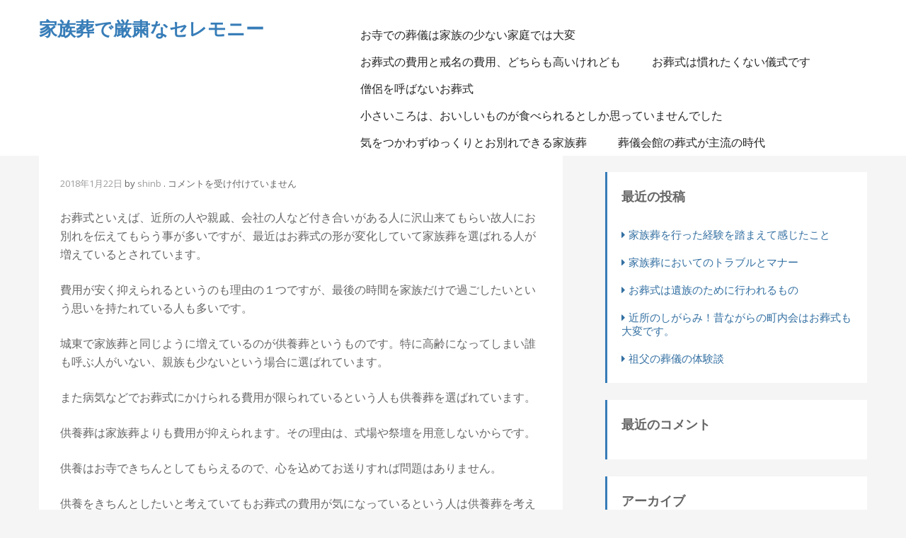

--- FILE ---
content_type: text/html; charset=UTF-8
request_url: http://shinbashi-ariel.com/atarasii/
body_size: 5287
content:
<!DOCTYPE html>
<html lang="ja">
<head>
<meta charset="UTF-8">
<meta name="viewport" content="width=device-width, initial-scale=1">
<link rel="profile" href="http://gmpg.org/xfn/11">
<link rel="pingback" href="http://shinbashi-ariel.com/xmlrpc.php">

<title>新しいお葬式のかたちとは | 家族葬で厳粛なセレモニー</title>

<!-- All in One SEO Pack 2.12 by Michael Torbert of Semper Fi Web Design[251,291] -->
<link rel="canonical" href="http://shinbashi-ariel.com/atarasii/" />
<!-- /all in one seo pack -->
<link rel='dns-prefetch' href='//fonts.googleapis.com' />
<link rel='dns-prefetch' href='//s.w.org' />
<link rel="alternate" type="application/rss+xml" title="家族葬で厳粛なセレモニー &raquo; フィード" href="http://shinbashi-ariel.com/feed/" />
<link rel="alternate" type="application/rss+xml" title="家族葬で厳粛なセレモニー &raquo; コメントフィード" href="http://shinbashi-ariel.com/comments/feed/" />
		<script type="text/javascript">
			window._wpemojiSettings = {"baseUrl":"https:\/\/s.w.org\/images\/core\/emoji\/11.2.0\/72x72\/","ext":".png","svgUrl":"https:\/\/s.w.org\/images\/core\/emoji\/11.2.0\/svg\/","svgExt":".svg","source":{"concatemoji":"http:\/\/shinbashi-ariel.com\/wp-includes\/js\/wp-emoji-release.min.js?ver=cc1d466b6362914a0156c0133df71bfd"}};
			!function(e,a,t){var n,r,o,i=a.createElement("canvas"),p=i.getContext&&i.getContext("2d");function s(e,t){var a=String.fromCharCode;p.clearRect(0,0,i.width,i.height),p.fillText(a.apply(this,e),0,0);e=i.toDataURL();return p.clearRect(0,0,i.width,i.height),p.fillText(a.apply(this,t),0,0),e===i.toDataURL()}function c(e){var t=a.createElement("script");t.src=e,t.defer=t.type="text/javascript",a.getElementsByTagName("head")[0].appendChild(t)}for(o=Array("flag","emoji"),t.supports={everything:!0,everythingExceptFlag:!0},r=0;r<o.length;r++)t.supports[o[r]]=function(e){if(!p||!p.fillText)return!1;switch(p.textBaseline="top",p.font="600 32px Arial",e){case"flag":return s([55356,56826,55356,56819],[55356,56826,8203,55356,56819])?!1:!s([55356,57332,56128,56423,56128,56418,56128,56421,56128,56430,56128,56423,56128,56447],[55356,57332,8203,56128,56423,8203,56128,56418,8203,56128,56421,8203,56128,56430,8203,56128,56423,8203,56128,56447]);case"emoji":return!s([55358,56760,9792,65039],[55358,56760,8203,9792,65039])}return!1}(o[r]),t.supports.everything=t.supports.everything&&t.supports[o[r]],"flag"!==o[r]&&(t.supports.everythingExceptFlag=t.supports.everythingExceptFlag&&t.supports[o[r]]);t.supports.everythingExceptFlag=t.supports.everythingExceptFlag&&!t.supports.flag,t.DOMReady=!1,t.readyCallback=function(){t.DOMReady=!0},t.supports.everything||(n=function(){t.readyCallback()},a.addEventListener?(a.addEventListener("DOMContentLoaded",n,!1),e.addEventListener("load",n,!1)):(e.attachEvent("onload",n),a.attachEvent("onreadystatechange",function(){"complete"===a.readyState&&t.readyCallback()})),(n=t.source||{}).concatemoji?c(n.concatemoji):n.wpemoji&&n.twemoji&&(c(n.twemoji),c(n.wpemoji)))}(window,document,window._wpemojiSettings);
		</script>
		<style type="text/css">
img.wp-smiley,
img.emoji {
	display: inline !important;
	border: none !important;
	box-shadow: none !important;
	height: 1em !important;
	width: 1em !important;
	margin: 0 .07em !important;
	vertical-align: -0.1em !important;
	background: none !important;
	padding: 0 !important;
}
</style>
	<link rel='stylesheet' id='wp-block-library-css'  href='http://shinbashi-ariel.com/wp-includes/css/dist/block-library/style.min.css?ver=cc1d466b6362914a0156c0133df71bfd' type='text/css' media='all' />
<link rel='stylesheet' id='staymore-style-css'  href='http://shinbashi-ariel.com/wp-content/themes/staymore/style.css?ver=cc1d466b6362914a0156c0133df71bfd' type='text/css' media='all' />
<link rel='stylesheet' id='staymore-font-name-css'  href='https://fonts.googleapis.com/css?family=Open+Sans:400,700,300' type='text/css' media='all' />
<link rel='stylesheet' id='font-awesome-css'  href='http://shinbashi-ariel.com/wp-content/themes/staymore/css/font-awesome.css?ver=cc1d466b6362914a0156c0133df71bfd' type='text/css' media='all' />
<link rel="EditURI" type="application/rsd+xml" title="RSD" href="http://shinbashi-ariel.com/xmlrpc.php?rsd" />
<link rel="wlwmanifest" type="application/wlwmanifest+xml" href="http://shinbashi-ariel.com/wp-includes/wlwmanifest.xml" /> 
<link rel='prev' title='家族葬を体験してのメリット' href='http://shinbashi-ariel.com/kazokusomerit-2/' />
<link rel='next' title='遺族も納得のいくお葬式を･･･' href='http://shinbashi-ariel.com/nattoku/' />

<link rel='shortlink' href='http://shinbashi-ariel.com/?p=81' />
<link rel="alternate" type="application/json+oembed" href="http://shinbashi-ariel.com/wp-json/oembed/1.0/embed?url=http%3A%2F%2Fshinbashi-ariel.com%2Fatarasii%2F" />
<link rel="alternate" type="text/xml+oembed" href="http://shinbashi-ariel.com/wp-json/oembed/1.0/embed?url=http%3A%2F%2Fshinbashi-ariel.com%2Fatarasii%2F&#038;format=xml" />
		<style type="text/css">.recentcomments a{display:inline !important;padding:0 !important;margin:0 !important;}</style>
		</head>

<body class="post-template-default single single-post postid-81 single-format-standard">
<div id="page" class="site">
	<a class="skip-link screen-reader-text" href="#content">Skip to content</a>

	<header id="masthead" class="site-header" role="banner">
        <div class="wrap">
		<div class="site-branding">
				<h1 class="site-title"><a href="http://shinbashi-ariel.com/" rel="home">家族葬で厳粛なセレモニー</a></h1>
					</div><!-- .site-branding -->
        <button class="menu-toggle" aria-controls="primary-menu" aria-expanded="false"></button>
		<nav id="site-navigation" class="main-navigation" role="navigation">
			<div id="primary-menu" class="menu"><ul>
<li class="page_item page-item-12"><a href="http://shinbashi-ariel.com/k-kazoku/">お寺での葬儀は家族の少ない家庭では大変</a></li>
<li class="page_item page-item-13"><a href="http://shinbashi-ariel.com/k-kaimei/">お葬式の費用と戒名の費用、どちらも高いけれども</a></li>
<li class="page_item page-item-4"><a href="http://shinbashi-ariel.com/k_nareru/">お葬式は慣れたくない儀式です</a></li>
<li class="page_item page-item-35"><a href="http://shinbashi-ariel.com/k-so-gi/">僧侶を呼ばないお葬式</a></li>
<li class="page_item page-item-167"><a href="http://shinbashi-ariel.com/k_oisii/">小さいころは、おいしいものが食べられるとしか思っていませんでした</a></li>
<li class="page_item page-item-168"><a href="http://shinbashi-ariel.com/k_kiwotukau/">気をつかわずゆっくりとお別れできる家族葬</a></li>
<li class="page_item page-item-6"><a href="http://shinbashi-ariel.com/">葬儀会館の葬式が主流の時代</a></li>
</ul></div>
		</nav><!-- #site-navigation -->
          
        </div>
	</header><!-- #masthead -->
    <div class="site-banner">
    <!-- #Header-image -->
          
    </div>
    <div id="content" class="site-content">
        <div class="wrap">
	<div id="primary" class="content-area">
		<main id="main" class="site-main" role="main">

		
<article id="post-81" class="front-page-post post-81 post type-post status-publish format-standard hentry category-3">
	<header class="entry-header">
		<h1 class="entry-title">新しいお葬式のかたちとは</h1>		<div class="entry-meta">
			<span class="posted-on"><a href="http://shinbashi-ariel.com/atarasii/" rel="bookmark"><time class="entry-date published" datetime="2018-01-22T11:41:35+09:00">2018年1月22日</time><time class="updated" datetime="2025-01-24T07:18:36+09:00">2025年1月24日</time></a></span> <span class="byline"> by <span class="author vcard"><a class="url fn n" href="http://shinbashi-ariel.com/author/shinb/">shinb</a></span></span> . <span class="comments-link"><span><span class="screen-reader-text">新しいお葬式のかたちとは は</span>コメントを受け付けていません</span></span>		</div><!-- .entry-meta -->
			</header><!-- .entry-header -->

	<div class="entry-content">
		<p>お葬式といえば、近所の人や親戚、会社の人など付き合いがある人に沢山来てもらい故人にお別れを伝えてもらう事が多いですが、最近はお葬式の形が変化していて家族葬を選ばれる人が増えているとされています。</p>
<p>費用が安く抑えられるというのも理由の１つですが、最後の時間を家族だけで過ごしたいという思いを持たれている人も多いです。</p>
<p>城東で家族葬と同じように増えているのが供養葬というものです。特に高齢になってしまい誰も呼ぶ人がいない、親族も少ないという場合に選ばれています。</p>
<p>また病気などでお葬式にかけられる費用が限られているという人も供養葬を選ばれています。</p>
<p>供養葬は家族葬よりも費用が抑えられます。その理由は、式場や祭壇を用意しないからです。</p>
<p>供養はお寺できちんとしてもらえるので、心を込めてお送りすれば問題はありません。</p>
<p>供養をきちんとしたいと考えていてもお葬式の費用が気になっているという人は供養葬を考えてみると良いでしょう。</p>
	</div>
	<!-- .entry-content -->
	
	<footer class="entry-footer">
       <span class="cat-links">Posted in <a href="http://shinbashi-ariel.com/category/%e8%91%ac%e5%84%80/" rel="category tag">葬儀</a></span>	</footer><!-- .entry-footer -->

</article><!-- #post-## -->

	<nav class="navigation post-navigation" role="navigation">
		<h2 class="screen-reader-text">投稿ナビゲーション</h2>
		<div class="nav-links"><div class="nav-previous"><a href="http://shinbashi-ariel.com/kazokusomerit-2/" rel="prev">家族葬を体験してのメリット</a></div><div class="nav-next"><a href="http://shinbashi-ariel.com/nattoku/" rel="next">遺族も納得のいくお葬式を･･･</a></div></div>
	</nav>
		</main><!-- #main -->
	</div><!-- #primary -->


<aside id="secondary" class="widget-area" role="complementary">
	<section id="search-2" class="widget widget_search"><form role="search" method="get" class="search-form" action="http://shinbashi-ariel.com/">
				<label>
					<span class="screen-reader-text">検索:</span>
					<input type="search" class="search-field" placeholder="検索&hellip;" value="" name="s" />
				</label>
				<input type="submit" class="search-submit" value="検索" />
			</form></section>		<section id="recent-posts-2" class="widget widget_recent_entries">		<h2 class="widget-title">最近の投稿</h2>		<ul>
											<li>
					<a href="http://shinbashi-ariel.com/%e5%ae%b6%e6%97%8f%e8%91%ac%e3%82%92%e8%a1%8c%e3%81%a3%e3%81%9f%e7%b5%8c%e9%a8%93%e3%82%92%e8%b8%8f%e3%81%be%e3%81%88%e3%81%a6%e6%84%9f%e3%81%98%e3%81%9f%e3%81%93%e3%81%a8/">家族葬を行った経験を踏まえて感じたこと</a>
									</li>
											<li>
					<a href="http://shinbashi-ariel.com/%e5%ae%b6%e6%97%8f%e8%91%ac%e3%81%ab%e3%81%8a%e3%81%84%e3%81%a6%e3%81%ae%e3%83%88%e3%83%a9%e3%83%96%e3%83%ab%e3%81%a8%e3%83%9e%e3%83%8a%e3%83%bc/">家族葬においてのトラブルとマナー</a>
									</li>
											<li>
					<a href="http://shinbashi-ariel.com/bereaved/">お葬式は遺族のために行われるもの</a>
									</li>
											<li>
					<a href="http://shinbashi-ariel.com/local/">近所のしがらみ！昔ながらの町内会はお葬式も大変です。</a>
									</li>
											<li>
					<a href="http://shinbashi-ariel.com/sofusogi/">祖父の葬儀の体験談</a>
									</li>
					</ul>
		</section><section id="recent-comments-2" class="widget widget_recent_comments"><h2 class="widget-title">最近のコメント</h2><ul id="recentcomments"></ul></section><section id="archives-2" class="widget widget_archive"><h2 class="widget-title">アーカイブ</h2>		<ul>
				<li><a href='http://shinbashi-ariel.com/2020/03/'>2020年3月</a></li>
	<li><a href='http://shinbashi-ariel.com/2018/10/'>2018年10月</a></li>
	<li><a href='http://shinbashi-ariel.com/2018/09/'>2018年9月</a></li>
	<li><a href='http://shinbashi-ariel.com/2018/07/'>2018年7月</a></li>
	<li><a href='http://shinbashi-ariel.com/2018/06/'>2018年6月</a></li>
	<li><a href='http://shinbashi-ariel.com/2018/05/'>2018年5月</a></li>
	<li><a href='http://shinbashi-ariel.com/2018/04/'>2018年4月</a></li>
	<li><a href='http://shinbashi-ariel.com/2018/02/'>2018年2月</a></li>
	<li><a href='http://shinbashi-ariel.com/2018/01/'>2018年1月</a></li>
	<li><a href='http://shinbashi-ariel.com/2017/12/'>2017年12月</a></li>
	<li><a href='http://shinbashi-ariel.com/2017/11/'>2017年11月</a></li>
	<li><a href='http://shinbashi-ariel.com/2017/10/'>2017年10月</a></li>
	<li><a href='http://shinbashi-ariel.com/2017/09/'>2017年9月</a></li>
	<li><a href='http://shinbashi-ariel.com/2017/08/'>2017年8月</a></li>
	<li><a href='http://shinbashi-ariel.com/2017/07/'>2017年7月</a></li>
	<li><a href='http://shinbashi-ariel.com/2017/06/'>2017年6月</a></li>
	<li><a href='http://shinbashi-ariel.com/2017/05/'>2017年5月</a></li>
		</ul>
			</section><section id="categories-2" class="widget widget_categories"><h2 class="widget-title">カテゴリー</h2>		<ul>
				<li class="cat-item cat-item-5"><a href="http://shinbashi-ariel.com/category/%e5%ae%97%e6%b4%be/" >宗派</a>
</li>
	<li class="cat-item cat-item-6"><a href="http://shinbashi-ariel.com/category/%e5%ae%b6%e6%97%8f%e8%91%ac/" >家族葬</a>
</li>
	<li class="cat-item cat-item-2"><a href="http://shinbashi-ariel.com/category/%e6%96%8e%e5%a0%b4/" >斎場</a>
</li>
	<li class="cat-item cat-item-4"><a href="http://shinbashi-ariel.com/category/%e7%94%9f%e5%89%8d%e8%91%ac/" >生前葬</a>
</li>
	<li class="cat-item cat-item-3"><a href="http://shinbashi-ariel.com/category/%e8%91%ac%e5%84%80/" >葬儀</a>
</li>
	<li class="cat-item cat-item-7"><a href="http://shinbashi-ariel.com/category/%e8%91%ac%e5%bc%8f/" >葬式</a>
</li>
		</ul>
			</section><section id="meta-2" class="widget widget_meta"><h2 class="widget-title">メタ情報</h2>			<ul>
						<li><a href="http://shinbashi-ariel.com/wp-login.php">ログイン</a></li>
			<li><a href="http://shinbashi-ariel.com/feed/">投稿の <abbr title="Really Simple Syndication">RSS</abbr></a></li>
			<li><a href="http://shinbashi-ariel.com/comments/feed/">コメントの <abbr title="Really Simple Syndication">RSS</abbr></a></li>
			<li><a href="https://ja.wordpress.org/" title="Powered by WordPress, state-of-the-art semantic personal publishing platform.">WordPress.org</a></li>			</ul>
			</section></aside><!-- #secondary -->
    </div>
    </div>
    <!-- #content -->
    <footer id="colophon" class="site-footer" role="contentinfo">
        <div class="site-info">
            <div class="wrap">
                <div class="row-site-info">
                &copy; 2025 
			<span class="sep"> | </span>
			staymore WordPress Theme 			<span class="sep"> | </span>

			By Afzal Multani                </div>

                <div class="footer-right">
                    <ul class="alignleft">
                                        </li>
                                        </li>
                                        </li>
                                        </li>
            </ul>
                </div>
            </div>
        </div>
        <!-- .site-info -->
    </footer>
    <!-- #colophon -->
    </div>
    <!-- #page -->
 <script type='text/javascript' src='http://shinbashi-ariel.com/wp-content/themes/staymore/js/navigation.js?ver=20120206'></script>
<script type='text/javascript' src='http://shinbashi-ariel.com/wp-content/themes/staymore/js/skip-link-focus-fix.js?ver=20130115'></script>
<script type='text/javascript' src='http://shinbashi-ariel.com/wp-includes/js/wp-embed.min.js?ver=cc1d466b6362914a0156c0133df71bfd'></script>

</body>

</html>
